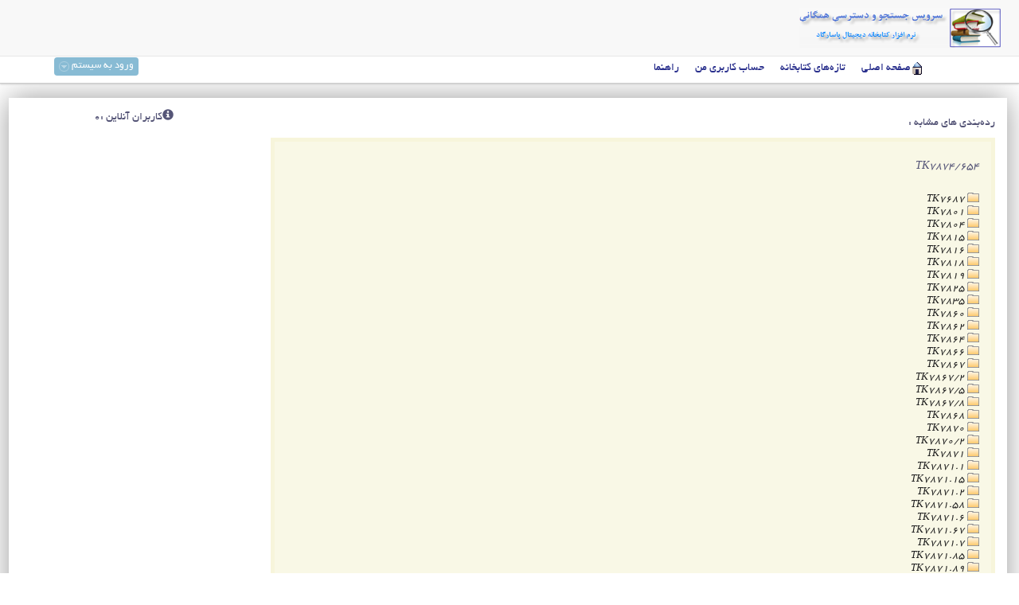

--- FILE ---
content_type: text/html
request_url: http://library.sadjad.ac.ir/opac/index.php?lvl=class_nbr_see&id=1252&cls_plan=1&main=
body_size: 61518
content:
﻿
<!doctype html>
<html lang="fa">
  <head>    
    <meta charset='utf-8'>

	<meta name="keywords" content="" />
	<meta name="description" content="دسترسی همگانی(OPAC) نام کتابخانه در اوپک." />

	<meta name="robots" content="all" />
	<!--IE compatibility-->
	<meta http-equiv='X-UA-Compatible' content='IE=8'/>

	<script src='includes/javascript/jquery.js' type='text/javascript'></script>
	<script type='text/javascript' src='includes/javascript/unslider.min.js'></script>
	<script type='text/javascript'>
			$(document).ready(function() {
				$('.signin').click(function(e) {          
					e.preventDefault();
					$('fieldset#signin_menu').toggle();
					$('.signin').toggleClass('menu-open');
				});
				$('fieldset#signin_menu').mouseup(function() {
					return false
				});
				$(document).mouseup(function(e) {
					if($(e.target).parent('a.signin').length==0) {
						$('.signin').removeClass('menu-open');
						$('fieldset#signin_menu').hide();
					}
				});			
			});
	</script>
	
	<title>دسترسی همگانی(OPAC) نام کتابخانه در اوپک</title>
	<link rel='stylesheet' type='text/css' href='./includes/javascript/bootstrap/css/bootstrap.min.css' />
	<link rel='stylesheet' type='text/css' href='./includes/javascript/bootstrap/css/bootstrap-rtl.min.css' />
	<script src='./includes/javascript/bootstrap/js/bootstrap.min.js'></script>
	<script type='text/javascript'>$(function () {
		$('[data-toggle="tooltip"]').tooltip()})
	</script>
	
	
	<link rel='stylesheet' type='text/css' href='./styles/app34/bask.css' />
	<link rel='stylesheet' type='text/css' href='./styles/app34/columns.css' />
	<link rel='stylesheet' type='text/css' href='./styles/app34/ext_search.css' />
	<link rel='stylesheet' type='text/css' href='./styles/app34/main.css' />
	<link rel='stylesheet' type='text/css' href='./styles/app34/perd_iss_lst.css' />
	<link rel='stylesheet' type='text/css' href='./styles/app34/photo_gallery.css' />
	<link rel='stylesheet' type='text/css' href='./styles/app34/print.css' />
	<link rel='stylesheet' type='text/css' href='./styles/app34/slider_style.css' />
	<link rel='stylesheet' type='text/css' href='./styles/app34/tags.css' />
	<link rel='stylesheet' type='text/css' href='./styles/app34/viewer.css' /><!-- css_authentication -->
	<link href='./images/favicon.ico' rel='shortcut icon' type='image/x-icon' />
	<script type="text/javascript" src="includes/javascript/drag_n_drop.js"></script>
	<script type="text/javascript" src="includes/javascript/handle_drop.js"></script>
	<script type="text/javascript" src="includes/javascript/popup.js"></script>
	<script type="text/javascript" src="includes/javascript/select.js"></script><script type='text/javascript' src='./includes/javascript/http_request.js'></script></head><body onload="window.defaultStatus='دسترسی همگانی';"  id="appopac">
		<script type='text/javascript'>
		function show_what(What, id) {
			var whichISBD = document.getElementById('div_isbd' + id);
			var whichPUBLIC = document.getElementById('div_public' + id);
			var whichtabISBD = document.getElementById('tab_isbd' + id);
			var whichtabPUBLIC = document.getElementById('tab_public' + id);
			
			var whichCOPY = document.getElementById('div_copy' + id);	
			var whichCOPY_LOC = document.getElementById('div_copy_loc' + id);	
			var whichtabCOPY = document.getElementById('tab_copy' + id);
			var whichtabCOPY_LOC = document.getElementById('tab_copy_loc' + id);
			if (What == 'ISBD') {
				whichISBD.style.display  = 'block';
				whichPUBLIC.style.display = 'none';
				whichtabPUBLIC.className = 'isbd_public_inactive';
				whichtabISBD.className = 'isbd_public_active';
			}else if(What == 'COPY_LOC') {
				whichCOPY_LOC.style.display = 'block';
				whichCOPY.style.display = 'none';		
				whichtabCOPY.className = 'isbd_public_inactive';		
				whichtabCOPY_LOC.className = 'isbd_public_active';
			}else if(What == 'COPY') {
				whichCOPY_LOC.style.display = 'none';
				whichCOPY.style.display = 'block';
				whichtabCOPY.className = 'isbd_public_active';
				whichtabCOPY_LOC.className = 'isbd_public_inactive';
			} else {
				whichISBD.style.display = 'none';
				whichPUBLIC.style.display = 'block';
				whichtabPUBLIC.className = 'isbd_public_active';
				whichtabISBD.className = 'isbd_public_inactive';
			}
			
		}
		</script><script type='text/javascript' src='./includes/javascript/tablist_ajax.js'></script>
	<script type='text/javascript' src='./includes/javascript/tablist.js'></script>
	<script type='text/javascript' src='./includes/javascript/http_request.js'></script>
		<div id='att' style='z-Index:1000'></div>
		
		
	<nav class='navbar navbar-default navbar-fixed-top'>
      <div class='container'>
        <div class='navbar-header'>         
          <a href='./'><img class='navbar-brand' alt='صفحه خانه' src='images/book_search.png'></a>
		  <!--login_frm-->
        </div>       
      </div>
    </nav>
	<div class='header-nav-x' id='header-nav-x'>
		<ul id='nav'><li><span id='home-icon'></span><a href="./index.php?lvl=index" class=''><span>صفحه اصلی</span></a></li>
<li><a href="index.php?lvl=last_records" class='actions_history'><span>تازه‌های کتابخانه</span></a></li>
<li><a href="./borrower.php" class='navig_last_records'><span>حساب کاربری من</span></a></li>
<li><a href="./index.php?lvl=info_pages&page_id=2" ><span>راهنما</span></a></li>
  <div id='connection'><a href='login' class='signin'><span>ورود به سیستم</span></a>
		<span id='login_form'><fieldset id='signin_menu'>
                        <form id='signin' action='borrower.php' method='post' name='myform'>
                            <label>نام کاربری</label><br />
                            <input type='text' name='login' class='login' size='14' value="کدکاربری" onFocus="this.value='';"><br />
                            <input type='password' name='password' class='password' size='8' value='' />&nbsp;&nbsp;
                            <input type='submit' name='ok' value='تایید' class='btn'><p><a href=./askmdp.php>کلمه عبورتان را فراموش کرده‌اید؟</a></p><p><a href=./subscribe.php>درخواست عضویت</a></p></form></fieldset></span></div></ul>
	</div>

	<div class='container' id='container'><div class='row like-table-row'>
	
	<div class='col-sm-9 col-xs-9 col-md-9 col-lg-9'>
	
	
<div id='aut_details'>

		<h3><span>رده‌بندی های مشابه :</span></h3>

		<div id='aut_details_container'>
<div id='aut_see'>
<h3>TK7874/654</h3>
<br /><div style='margin-left:48px'><a href=./index.php?lvl=class_nbr_see&id=2638&cls_plan=1&main= ><img src='./images/folder.gif' border='0'> TK7687 </a><br /><a href=./index.php?lvl=class_nbr_see&id=2410&cls_plan=1&main= ><img src='./images/folder.gif' border='0'> TK7801 </a><br /><a href=./index.php?lvl=class_nbr_see&id=1148&cls_plan=1&main= ><img src='./images/folder.gif' border='0'> TK7804 </a><br /><a href=./index.php?lvl=class_nbr_see&id=1149&cls_plan=1&main= ><img src='./images/folder.gif' border='0'> TK7815 </a><br /><a href=./index.php?lvl=class_nbr_see&id=1150&cls_plan=1&main= ><img src='./images/folder.gif' border='0'> TK7816 </a><br /><a href=./index.php?lvl=class_nbr_see&id=1151&cls_plan=1&main= ><img src='./images/folder.gif' border='0'> TK7818 </a><br /><a href=./index.php?lvl=class_nbr_see&id=1717&cls_plan=1&main= ><img src='./images/folder.gif' border='0'> TK7819 </a><br /><a href=./index.php?lvl=class_nbr_see&id=2411&cls_plan=1&main= ><img src='./images/folder.gif' border='0'> TK7825 </a><br /><a href=./index.php?lvl=class_nbr_see&id=2412&cls_plan=1&main= ><img src='./images/folder.gif' border='0'> TK7835 </a><br /><a href=./index.php?lvl=class_nbr_see&id=1153&cls_plan=1&main= ><img src='./images/folder.gif' border='0'> TK7860 </a><br /><a href=./index.php?lvl=class_nbr_see&id=1154&cls_plan=1&main= ><img src='./images/folder.gif' border='0'> TK7862 </a><br /><a href=./index.php?lvl=class_nbr_see&id=2413&cls_plan=1&main= ><img src='./images/folder.gif' border='0'> TK7864 </a><br /><a href=./index.php?lvl=class_nbr_see&id=1155&cls_plan=1&main= ><img src='./images/folder.gif' border='0'> TK7866 </a><br /><a href=./index.php?lvl=class_nbr_see&id=1156&cls_plan=1&main= ><img src='./images/folder.gif' border='0'> TK7867 </a><br /><a href=./index.php?lvl=class_nbr_see&id=3196&cls_plan=1&main= ><img src='./images/folder.gif' border='0'> TK7867/2 </a><br /><a href=./index.php?lvl=class_nbr_see&id=1158&cls_plan=1&main= ><img src='./images/folder.gif' border='0'> TK7867/5 </a><br /><a href=./index.php?lvl=class_nbr_see&id=2798&cls_plan=1&main= ><img src='./images/folder.gif' border='0'> TK7867/8 </a><br /><a href=./index.php?lvl=class_nbr_see&id=1159&cls_plan=1&main= ><img src='./images/folder.gif' border='0'> TK7868 </a><br /><a href=./index.php?lvl=class_nbr_see&id=1516&cls_plan=1&main= ><img src='./images/folder.gif' border='0'> TK7870 </a><br /><a href=./index.php?lvl=class_nbr_see&id=1160&cls_plan=1&main= ><img src='./images/folder.gif' border='0'> TK7870/2 </a><br /><a href=./index.php?lvl=class_nbr_see&id=1480&cls_plan=1&main= ><img src='./images/folder.gif' border='0'> TK7871 </a><br /><a href=./index.php?lvl=class_nbr_see&id=2415&cls_plan=1&main= ><img src='./images/folder.gif' border='0'> TK7871.1 </a><br /><a href=./index.php?lvl=class_nbr_see&id=2512&cls_plan=1&main= ><img src='./images/folder.gif' border='0'> TK7871.15 </a><br /><a href=./index.php?lvl=class_nbr_see&id=2414&cls_plan=1&main= ><img src='./images/folder.gif' border='0'> TK7871.2 </a><br /><a href=./index.php?lvl=class_nbr_see&id=2416&cls_plan=1&main= ><img src='./images/folder.gif' border='0'> TK7871.58 </a><br /><a href=./index.php?lvl=class_nbr_see&id=2417&cls_plan=1&main= ><img src='./images/folder.gif' border='0'> TK7871.6 </a><br /><a href=./index.php?lvl=class_nbr_see&id=2418&cls_plan=1&main= ><img src='./images/folder.gif' border='0'> TK7871.67 </a><br /><a href=./index.php?lvl=class_nbr_see&id=2499&cls_plan=1&main= ><img src='./images/folder.gif' border='0'> TK7871.7 </a><br /><a href=./index.php?lvl=class_nbr_see&id=2419&cls_plan=1&main= ><img src='./images/folder.gif' border='0'> TK7871.85 </a><br /><a href=./index.php?lvl=class_nbr_see&id=2508&cls_plan=1&main= ><img src='./images/folder.gif' border='0'> TK7871.89 </a><br /><a href=./index.php?lvl=class_nbr_see&id=2420&cls_plan=1&main= ><img src='./images/folder.gif' border='0'> TK7871.9 </a><br /><a href=./index.php?lvl=class_nbr_see&id=2421&cls_plan=1&main= ><img src='./images/folder.gif' border='0'> TK7871.92 </a><br /><a href=./index.php?lvl=class_nbr_see&id=2467&cls_plan=1&main= ><img src='./images/folder.gif' border='0'> TK7871.95 </a><br /><a href=./index.php?lvl=class_nbr_see&id=2522&cls_plan=1&main= ><img src='./images/folder.gif' border='0'> TK7871.96 </a><br /><a href=./index.php?lvl=class_nbr_see&id=2422&cls_plan=1&main= ><img src='./images/folder.gif' border='0'> TK7871.99 </a><br /><a href=./index.php?lvl=class_nbr_see&id=3029&cls_plan=1&main= ><img src='./images/folder.gif' border='0'> TK7871.99.M44 </a><br /><a href=./index.php?lvl=class_nbr_see&id=1761&cls_plan=1&main= ><img src='./images/folder.gif' border='0'> TK7871/15 </a><br /><a href=./index.php?lvl=class_nbr_see&id=2068&cls_plan=1&main= ><img src='./images/folder.gif' border='0'> TK7871/2 </a><br /><a href=./index.php?lvl=class_nbr_see&id=1634&cls_plan=1&main= ><img src='./images/folder.gif' border='0'> TK7871/3 </a><br /><a href=./index.php?lvl=class_nbr_see&id=1161&cls_plan=1&main= ><img src='./images/folder.gif' border='0'> TK7871/58 </a><br /><a href=./index.php?lvl=class_nbr_see&id=1096&cls_plan=1&main= ><img src='./images/folder.gif' border='0'> TK7871/6 </a><br /><a href=./index.php?lvl=class_nbr_see&id=2130&cls_plan=1&main= ><img src='./images/folder.gif' border='0'> TK7871/67 </a><br /><a href=./index.php?lvl=class_nbr_see&id=1162&cls_plan=1&main= ><img src='./images/folder.gif' border='0'> TK7871/85 </a><br /><a href=./index.php?lvl=class_nbr_see&id=1163&cls_plan=1&main= ><img src='./images/folder.gif' border='0'> TK7871/86 </a><br /><a href=./index.php?lvl=class_nbr_see&id=1535&cls_plan=1&main= ><img src='./images/folder.gif' border='0'> TK7871/9 </a><br /><a href=./index.php?lvl=class_nbr_see&id=1164&cls_plan=1&main= ><img src='./images/folder.gif' border='0'> TK7871/96 </a><br /><a href=./index.php?lvl=class_nbr_see&id=1165&cls_plan=1&main= ><img src='./images/folder.gif' border='0'> TK7871/99 </a><br /><a href=./index.php?lvl=class_nbr_see&id=1166&cls_plan=1&main= ><img src='./images/folder.gif' border='0'> TK7872 </a><br /><a href=./index.php?lvl=class_nbr_see&id=1167&cls_plan=1&main= ><img src='./images/folder.gif' border='0'> TK7874 </a><br /><a href=./index.php?lvl=class_nbr_see&id=2423&cls_plan=1&main= ><img src='./images/folder.gif' border='0'> TK7874.5 </a><br /><a href=./index.php?lvl=class_nbr_see&id=2319&cls_plan=1&main= ><img src='./images/folder.gif' border='0'> TK7874.58 </a><br /><a href=./index.php?lvl=class_nbr_see&id=2470&cls_plan=1&main= ><img src='./images/folder.gif' border='0'> TK7874.6 </a><br /><a href=./index.php?lvl=class_nbr_see&id=2424&cls_plan=1&main= ><img src='./images/folder.gif' border='0'> TK7874.65 </a><br /><a href=./index.php?lvl=class_nbr_see&id=2425&cls_plan=1&main= ><img src='./images/folder.gif' border='0'> TK7874.654 </a><br /><a href=./index.php?lvl=class_nbr_see&id=2426&cls_plan=1&main= ><img src='./images/folder.gif' border='0'> TK7874.75 </a><br /><a href=./index.php?lvl=class_nbr_see&id=2461&cls_plan=1&main= ><img src='./images/folder.gif' border='0'> TK7874.78 </a><br /><a href=./index.php?lvl=class_nbr_see&id=1449&cls_plan=1&main= ><img src='./images/folder.gif' border='0'> TK7874/65 </a><br /><a href=./index.php?lvl=class_nbr_see&id=1168&cls_plan=1&main= ><img src='./images/folder.gif' border='0'> TK7874/75 </a><br /><a href=./index.php?lvl=class_nbr_see&id=2495&cls_plan=1&main= ><img src='./images/folder.gif' border='0'> TK7875 </a><br /><a href=./index.php?lvl=class_nbr_see&id=1157&cls_plan=1&main= ><img src='./images/folder.gif' border='0'> TK7876 </a><br /><a href=./index.php?lvl=class_nbr_see&id=1169&cls_plan=1&main= ><img src='./images/folder.gif' border='0'> TK7878 </a><br /><a href=./index.php?lvl=class_nbr_see&id=1170&cls_plan=1&main= ><img src='./images/folder.gif' border='0'> TK7878/4 </a><br /><a href=./index.php?lvl=class_nbr_see&id=1171&cls_plan=1&main= ><img src='./images/folder.gif' border='0'> TK7881 </a><br /><a href=./index.php?lvl=class_nbr_see&id=2427&cls_plan=1&main= ><img src='./images/folder.gif' border='0'> TK7881.15 </a><br /><a href=./index.php?lvl=class_nbr_see&id=2428&cls_plan=1&main= ><img src='./images/folder.gif' border='0'> TK7881.2 </a><br /><a href=./index.php?lvl=class_nbr_see&id=2429&cls_plan=1&main= ><img src='./images/folder.gif' border='0'> TK7881.4 </a><br /><a href=./index.php?lvl=class_nbr_see&id=1138&cls_plan=1&main= ><img src='./images/folder.gif' border='0'> TK7881/15 </a><br /><a href=./index.php?lvl=class_nbr_see&id=1172&cls_plan=1&main= ><img src='./images/folder.gif' border='0'> TK7881/2 </a><br /><a href=./index.php?lvl=class_nbr_see&id=1377&cls_plan=1&main= ><img src='./images/folder.gif' border='0'> TK7881/3 </a><br /><a href=./index.php?lvl=class_nbr_see&id=2237&cls_plan=1&main= ><img src='./images/folder.gif' border='0'> TK7881/5 </a><br /><a href=./index.php?lvl=class_nbr_see&id=1173&cls_plan=1&main= ><img src='./images/folder.gif' border='0'> TK7881/85 </a><br /><a href=./index.php?lvl=class_nbr_see&id=1174&cls_plan=1&main= ><img src='./images/folder.gif' border='0'> TK7882 </a><br /><a href=./index.php?lvl=class_nbr_see&id=1175&cls_plan=1&main= ><img src='./images/folder.gif' border='0'> TK7885 </a><br /><a href=./index.php?lvl=class_nbr_see&id=2330&cls_plan=1&main= ><img src='./images/folder.gif' border='0'> TK7885.7 </a><br /><a href=./index.php?lvl=class_nbr_see&id=1176&cls_plan=1&main= ><img src='./images/folder.gif' border='0'> TK7885/7 </a><br /><a href=./index.php?lvl=class_nbr_see&id=1177&cls_plan=1&main= ><img src='./images/folder.gif' border='0'> TK7887 </a><br /><a href=./index.php?lvl=class_nbr_see&id=2430&cls_plan=1&main= ><img src='./images/folder.gif' border='0'> TK7887.5 </a><br /><a href=./index.php?lvl=class_nbr_see&id=2431&cls_plan=1&main= ><img src='./images/folder.gif' border='0'> TK7887.6 </a><br /><a href=./index.php?lvl=class_nbr_see&id=1178&cls_plan=1&main= ><img src='./images/folder.gif' border='0'> TK7887/5 </a><br /><a href=./index.php?lvl=class_nbr_see&id=2030&cls_plan=1&main= ><img src='./images/folder.gif' border='0'> TK7887/6 </a><br /><a href=./index.php?lvl=class_nbr_see&id=1180&cls_plan=1&main= ><img src='./images/folder.gif' border='0'> TK7887/8 </a><br /><a href=./index.php?lvl=class_nbr_see&id=2432&cls_plan=1&main= ><img src='./images/folder.gif' border='0'> TK7888.3 </a><br /><a href=./index.php?lvl=class_nbr_see&id=2433&cls_plan=1&main= ><img src='./images/folder.gif' border='0'> TK7888.4 </a><br /><a href=./index.php?lvl=class_nbr_see&id=1179&cls_plan=1&main= ><img src='./images/folder.gif' border='0'> TK7888/3 </a><br /><a href=./index.php?lvl=class_nbr_see&id=1181&cls_plan=1&main= ><img src='./images/folder.gif' border='0'> TK7888/4 </a><br /><a href=./index.php?lvl=class_nbr_see&id=2620&cls_plan=1&main= ><img src='./images/folder.gif' border='0'> TK7889 </a><br /><a href=./index.php?lvl=class_nbr_see&id=3089&cls_plan=1&main= ><img src='./images/folder.gif' border='0'> TK7889.I26 </a><br /><a href=./index.php?lvl=class_nbr_see&id=1137&cls_plan=1&main= ><img src='./images/folder.gif' border='0'> TK7895 </a><br /></div>	</div><!-- closing #aut_see -->

		<div id="aut_details_list_">
<h3><span>رکوردهای موجود با شماره رده : TK7874/654</span></h3><a href='javascript:expandAll_ajax(2)'><img class='img_plusplus' src='./images/expand_all.gif' border='0' id='expandall'></a>&nbsp;<a href='javascript:collaps_all()'><img class='img_moinsmoins' src='./images/collapse_all.gif' border='0' id='collaps_all'></a>&nbsp;<a class='label label-info' href='index.php?lvl=sort&page_in_progress=lvl%3Dclass_nbr_see%26id%3D1252%26cls_plan%3D1%26main%3D' alt="مرتب سازی" title="مرتب سازی"><span class='glyphicon glyphicon-sort'></span>&nbsp;مرتب سازی</a>&nbsp;&nbsp;&nbsp;&nbsp;<a class='label label-info' href=#  onClick="w=window.open('./do_reserve.php?lvl=make_sugg&Dorsrv=popup','dDorsrv','scrollbars=yes,width=600,height=600,menubar=0,resizable=yes'); w.focus(); return false;" ><span class='glyphicon glyphicon-save-file'></span>&nbsp;درج پیشنهاد خرید</a>&nbsp;&nbsp;<a class='label label-info' href='./index.php?srch_type=extd_srch&disp_mode=displ_s_srch'><span class='glyphicon glyphicon-filter'></span>&nbsp;پالایش جستجو</a><blockquote class='no_brd'>
<div id="el15446Parent" class="parent-record">
                            <img class='img_plus' src="../opac/images/plus.gif" name="imEx" id="el15446Img" title="جزئیات" border="0" onClick="expandBase('el15446', true); return false;" hspace="3"/>
				<a href='#' onClick='show_frame("record_view.php?id=15446")'><img src='./images/search.gif' align='top' name='imEx'  border='0' /></a><img src="../opac/images/doc_type/icon_a.png" alt=''تک نگاشت': متون چاپی' title=''تک نگاشت': متون چاپی'/>		
				<span class="record-header" draggable="yes" dragtype="record" id="drag_REC_15446"><span  record='15446'  class='header_title'>تشریح کامل مسائل طراحی مدارهای مجتمع CMOS آنالوگ (بهزاد رضوی) (1392)</span> / <a href='./index.php?lvl=author_see&id=19472' >پناه‌دار ، محمدرضا (1363 -)</a></span>
                                <br />
				</div>				
				<div id="el15446Child" class="well well-sm arrow" style="display:none;" >					
                                <table width='100%'><tr><td valign='top'><ul id='tabs_isbd_public'>
			<a href='index.php?lvl=record_display&id=15446' class='glyphicon glyphicon-zoom-in' data-toggle='tooltip' title='نمایش با جزئیات بیشتر'></a>
					
				</ul>
				<div class='row'></div>
		    	<div id='div_public15446' style='display:block;'><table><tr><td align='right' class='bg-grey'><span class='Fld_label'>نوع مدرک:</span></td><td>متون چاپی</td></tr><tr><td align='right' class='bg-grey'><span class='Fld_label'>سرشناسه</span></td><td><a href='./index.php?lvl=author_see&id=19472' >پناه‌دار ، محمدرضا (1363 -)</a></td></tr><tr><td align='right' class='bg-grey'><span class='Fld_label'>رده‌بندی کنگره :</span></td><td><a href='./index.php?lvl=class_nbr_see&id=1252&cls_plan=1' >TK7874/654</a>  ‭/ر6ط423 1394</td></tr><tr><td align='right' class='bg-grey'><span class='Fld_label'>عنوان :</span></td><td><span class='public_title'>تشریح کامل مسائل طراحی مدارهای مجتمع CMOS آنالوگ (بهزاد رضوی)</span></td></tr><tr><td align='right' class='bg-grey'><span class='Fld_label'>تکرار نام مولف :</span></td><td>نویسنده محمدرضا پناه‌دار</td></tr><tr><td align='right' class='bg-grey'><span class='Fld_label'>ناشر:</span></td><td><a href='./index.php?lvl=publisher_see&id=2580' >تهران : نیاز دانش</a></td></tr><tr><td align='right' class='bg-grey'><span class='Fld_label'>سال نشر :</span></td><td>1392</td></tr><tr><td align='right' class='bg-grey'><span class='Fld_label'>صفحه شمار:</span></td><td>336 ص</td></tr><tr><td align='right' class='bg-grey'><span class='Fld_label'>ویژگی :</span></td><td>مصور، جدول، نمودار</td></tr><tr><td align='right' class='bg-grey'><span class='Fld_label'>شابک/شاپا</span></td><td>978-6-00-648140-1</td></tr><tr><td align='right' class='bg-grey'><span class='Fld_label'>قیمت :</span></td><td>135000 ریال</td></tr><tr><td align='right' class='bg-grey'><span class='Fld_label'>یادداشت</span></td><td>چاپ سوم: 1394</td></tr><tr><td align='right' class='bg-grey'><span class='Fld_label'>موضوع‌ها :</span></td><td><b>اصفا</b><br /><a href='./index.php?lvl=SubjHead_see&id=1650' >مدارهای مجتمع خطی</a> ؛ <a href='./index.php?lvl=SubjHead_see&id=9641' >مدارهای مجتمع خطی -- مسائل، تمرین‌ها و غیره -- طرح و ساختمان</a> ؛ <a href='./index.php?lvl=SubjHead_see&id=9642' >نیمه هادی‌های اکسید فلزی مکمل -- مسائل، تمرین‌ها و غیره -- طرح و ساختمان</a> ؛ <a href='./index.php?lvl=SubjHead_see&id=9643' >نیمه هادی‌های اکسید فلزی مکمل</a><br /></td></tr><tr><td align='right' class='bg-grey'><span class='Fld_label'>لینک ثابت رکورد:</span></td><td><a href='../opac/index.php?lvl=record_display&id=15446'>../opac/index.php?lvl=record_display&id=15446</a></td></tr><span class='Z3988' title='ctx_ver=Z39.88-2004&amp;rft_val_fmt=info%3Aofi%2Ffmt%3Akev%3Amtx%3Abook&amp;rft.genre=book&amp;rft.btitle=%C3%98%C2%AA%C3%98%C2%B4%C3%98%C2%B1%C3%9B%C2%8C%C3%98%C2%AD%20%C3%9A%C2%A9%C3%98%C2%A7%C3%99%C2%85%C3%99%C2%84%20%C3%99%C2%85%C3%98%C2%B3%C3%98%C2%A7%C3%98%C2%A6%C3%99%C2%84%20%C3%98%C2%B7%C3%98%C2%B1%C3%98%C2%A7%C3%98%C2%AD%C3%9B%C2%8C%20%C3%99%C2%85%C3%98%C2%AF%C3%98%C2%A7%C3%98%C2%B1%C3%99%C2%87%C3%98%C2%A7%C3%9B%C2%8C%20%C3%99%C2%85%C3%98%C2%AC%C3%98%C2%AA%C3%99%C2%85%C3%98%C2%B9%20CMOS%20%C3%98%C2%A2%C3%99%C2%86%C3%98%C2%A7%C3%99%C2%84%C3%99%C2%88%C3%9A%C2%AF%20%28%C3%98%C2%A8%C3%99%C2%87%C3%98%C2%B2%C3%98%C2%A7%C3%98%C2%AF%20%C3%98%C2%B1%C3%98%C2%B6%C3%99%C2%88%C3%9B%C2%8C%29&amp;rft.title=%C3%98%C2%AA%C3%98%C2%B4%C3%98%C2%B1%C3%9B%C2%8C%C3%98%C2%AD%20%C3%9A%C2%A9%C3%98%C2%A7%C3%99%C2%85%C3%99%C2%84%20%C3%99%C2%85%C3%98%C2%B3%C3%98%C2%A7%C3%98%C2%A6%C3%99%C2%84%20%C3%98%C2%B7%C3%98%C2%B1%C3%98%C2%A7%C3%98%C2%AD%C3%9B%C2%8C%20%C3%99%C2%85%C3%98%C2%AF%C3%98%C2%A7%C3%98%C2%B1%C3%99%C2%87%C3%98%C2%A7%C3%9B%C2%8C%20%C3%99%C2%85%C3%98%C2%AC%C3%98%C2%AA%C3%99%C2%85%C3%98%C2%B9%20CMOS%20%C3%98%C2%A2%C3%99%C2%86%C3%98%C2%A7%C3%99%C2%84%C3%99%C2%88%C3%9A%C2%AF%20%28%C3%98%C2%A8%C3%99%C2%87%C3%98%C2%B2%C3%98%C2%A7%C3%98%C2%AF%20%C3%98%C2%B1%C3%98%C2%B6%C3%99%C2%88%C3%9B%C2%8C%29&amp;rft.isbn=978-6-00-648140-1&amp;rft.tpages=336%20%C3%98%C2%B5&amp;rft.date=1392&rft_id=..%2Fopac%2Findex.php%3Flvl%3Drecord_display%26id%3D15446&amp;rft.pub=%C3%99%C2%86%C3%9B%C2%8C%C3%98%C2%A7%C3%98%C2%B2%20%C3%98%C2%AF%C3%98%C2%A7%C3%99%C2%86%C3%98%C2%B4&amp;rft.place=%C3%98%C2%AA%C3%99%C2%87%C3%98%C2%B1%C3%98%C2%A7%C3%99%C2%86&amp;rft.aulast=%C3%99%C2%BE%C3%99%C2%86%C3%98%C2%A7%C3%99%C2%87%C3%A2%C2%80%C2%8C%C3%98%C2%AF%C3%98%C2%A7%C3%98%C2%B1&amp;rft.aufirst=%C3%99%C2%85%C3%98%C2%AD%C3%99%C2%85%C3%98%C2%AF%C3%98%C2%B1%C3%98%C2%B6%C3%98%C2%A7'></span><tr><td align='right' class='bg-grey'><span class='Fld_label'>زبان مدرک :</span></td><td>فارسی</td></tr></table>
</div>
				<div id='div_isbd15446' style='display:none;'></div></td><td valign='middle' align='left'><img class='thumbnail thumbnail_img' src='../opac/images/no_img.png' align='right' hspace='4' vspace='2' isbn='978-6-00-648140-1' url_image='../opac/disp_rocord_img.php?url_image=http%3A%2F%2Flocalhost%2Fdoc_pic%2F%21%21isbn%21%21.jpg&recordCode=!!recordCode!!&thumbnail_url=' thumbnail_url="" /></td></tr></table>
					<br/><a class='btn btn-primary' href='#' onClick="if(confirm('آیا مایل به رزرو این مدرک هستید؟')){w=window.open('./do_reserve.php?lvl=rsrv&id_record=15446&id_Perd_Iss=0&Dorsrv=popup','dDorsrv','scrollbars=yes,width=500,height=600,menubar=0,resizable=yes'); w.focus(); return false;}else return false;" id="bt_reserve"><span class='glyphicon glyphicon-flag'></span>&nbsp;درخواست رزرو</a><br/><br /><div class='panel panel-primary'>
			<div class='panel-heading'>
				<h4 class='panel-title'>
					<a class='small' data-toggle='collapse' href='#hld_nb_15446'>&nbsp;فهرست موجودی مدرک</a>
				</h4>
			</div>            
			<div id='hld_nb_15446' class=' collapse in'>
				<table class='table table-striped table-hover'><thead><th class='copy_header_hld_nbr'>شماره ثبت</th><th class='copy_header_copy_call_num'>شماره بازیابی</th><th class='copy_header_doc_typ_name'>نام عام مواد</th><th class='copy_header_loc_name'>محل نگهداری</th><th class='copy_header_section_label'>بخش</th><th class='copy_header_status_label'>وضعیت ثبت</th><th>وضعیت امانت</th></thead><tr><td class='hld_nbr'>20078</td><td class='copy_call_num'>TK7874/654 ‭/ر6ط423 1394 </td><td class='doc_typ_name'>کتاب فارسی</td><td class='loc_name'><a href="../opac/index.php?lvl=info_pages&page_id=9&location=1" alt="اطلاعات بیشتر..." title="اطلاعات بیشتر...">کتابخانه سجاد</a></td><td class='section_label'>برق</td><td class='status_label'>اسناد معمولی</td><td class='copy_situation'><strong>موجود</strong> </td></tr><tr><td class='hld_nbr'>20934</td><td class='copy_call_num'>TK7874/654 ‭/ر6ط423 1394 ن.2</td><td class='doc_typ_name'>کتاب فارسی</td><td class='loc_name'><a href="../opac/index.php?lvl=info_pages&page_id=9&location=1" alt="اطلاعات بیشتر..." title="اطلاعات بیشتر...">کتابخانه سجاد</a></td><td class='section_label'>برق</td><td class='status_label'>اسناد معمولی</td><td class='copy_situation'><strong>موجود</strong> </td></tr><tr><td class='hld_nbr'>21185</td><td class='copy_call_num'>TK7874/654 ‭/ر6ط423 1394 ن.3</td><td class='doc_typ_name'>کتاب فارسی</td><td class='loc_name'><a href="../opac/index.php?lvl=info_pages&page_id=9&location=1" alt="اطلاعات بیشتر..." title="اطلاعات بیشتر...">کتابخانه سجاد</a></td><td class='section_label'>برق</td><td class='status_label'>اسناد معمولی</td><td class='copy_situation'><strong>موجود</strong> </td></tr>	
	</table>
			</div>
		</div><div class='panel panel-primary'>
			<div class='panel-heading'>
				<h4 class='panel-title'>
					<a class='small' data-toggle='collapse' href='#opn_15446'>&nbsp;نظرهای کاربران درباره این مدرک</a>
				</h4>
			</div>            
			<div id='opn_15446' class='panel-body collapse in'>
				<h4><a href='#' onclick="show_add_opinion(15446); return false;">تعداد نظرات کاربران :0 . برای افزودن نظر خود کلیک نمایید.</a></h4>
					
	
	<script type='text/javascript' src='./includes/javascript/bbcode.js'></script>		
	<script type='text/javascript'>
	<!--	
		function show_add_opinion(record_id) {
			var div_add_opinion=document.getElementById('add_opinion_'+record_id);
			if(div_add_opinion.style.display  == 'block'){
				div_add_opinion.style.display  = 'none';
			}else{
				div_add_opinion.style.display  = 'block';
			}				
		}
		
		function send_opinion(record_id) {		
			var note=3;
		 	var btns_note = document.getElementsByName('opinion_note_'+record_id);
			
		 	if(btns_note.length == 1) {
			
		 		btns_note = document.getElementById('opinion_note_'+record_id);
		 		if(btns_note){
				 	var selIndex = btns_note.selectedIndex;				
					note = btns_note.options[selIndex].value;	
				}		 		
		 	} else {
				for (var i=0; i < btns_note.length; i++) {
	                if (btns_note[i].checked) {
	                    note=i + 1;
	                }
	            }
	        }    					
			var subject=document.getElementById('edit_subject_'+record_id).value;	
			var CMNT=document.getElementById('edit_comment_'+record_id).value;	
			if(	subject  || CMNT){		
				var url= './ajax.php?module=ajax&categ=opinion&sub=add&id_borrower=';
				url+='&note='+note;
				url+='&record_id='+record_id;
				
				// class initialization:
				var req = new http_request();
				// query execution
				req.request(url, true, 'subject='+encodeURIComponent(subject)+'&CMNT='+encodeURIComponent(CMNT));
				
				document.getElementById('add_opinion_'+record_id).innerHTML = '<label class="alert alert-info">نظر شما راجع به این رکورد ثبت شد و بعد از تایید کتابدار قابل رویت خواهد بود.</label>';
			}	
			return 1;
		}			
	-->
	</script>

	<div id='add_opinion_15446' style='display: none;'>
				
		<div class='row'><label>رای شما :</label>
			<select class='form-control col-md-12' id='opinion_note_15446' name='opinion_note_15446'>
				<option value='0'>بدون امتیاز</option>
				<option value='1'>بد</option>
				<option value='2'>ضعیف</option>
				<option value='3' selected='selected'>خوب</option>
				<option value='4'>بسیار خوب</option>
				<option value='5'>جذاب</option>
			</select>
		</div>
	
		<div class='row'><label>موضوع</label><br />
			<input class='form-control col-md-12' type='text' name='subject' id='edit_subject_15446' size='50'/>
		</div>
		<div class='row'>
			<span class='right'><label>شرح نظر شما</label></span>			
			<span class='left'>
				<input value=' B ' name='B' onclick="insert_text('edit_comment_15446','[b]','[/b]')" type='button' class='btn'> 
				<input value=' I ' name='I' onclick="insert_text('edit_comment_15446','[i]','[/i]')" type='button' class='btn'>
				<input value=' U ' name='U' onclick="insert_text('edit_comment_15446','[u]','[/u]')" type='button' class='btn'>
				<input value='http://' name='Url' onclick="insert_text('edit_comment_15446','[url]','[/url]')" type='button' class='btn'>
				<input value='Img' name='Img' onclick="insert_text('edit_comment_15446','[img]','[/img]')" type='button' class='btn'>
				<input value='Code' name='Code' onclick="insert_text('edit_comment_15446','[code]','[/code]')" type='button' class='btn'>
				<input value='Quote' name='Quote' onclick="insert_text('edit_comment_15446','[quote]','[/quote]')" type='button' class='btn'>
			</span>
		</div>		
		<div class='row'>
			<textarea class='form-control col-md-12' name='CMNT' id='edit_comment_15446' cols='60' rows='2'></textarea>
		</div>
      	<div class='row'>
	        <input type='button' class='btn' onclick=" send_opinion(15446);  return false; " value='ارسال'>
		</div>
	</div>

			</div>
		</div></div><div id="el18221Parent" class="parent-record">
                            <img class='img_plus' src="../opac/images/plus.gif" name="imEx" id="el18221Img" title="جزئیات" border="0" onClick="expandBase('el18221', true); return false;" hspace="3"/>
				<a href='#' onClick='show_frame("record_view.php?id=18221")'><img src='./images/search.gif' align='top' name='imEx'  border='0' /></a><img src="../opac/images/doc_type/icon_a.png" alt=''تک نگاشت': متون چاپی' title=''تک نگاشت': متون چاپی'/>		
				<span class="record-header" draggable="yes" dragtype="record" id="drag_REC_18221"><span  record='18221'  class='header_title'>طراحی مدارهای CMOS آنالوگ (1396)</span> / <a href='./index.php?lvl=author_see&id=17822' >رضوی ، بهزاد (1340 -)</a></span>
                                <br />
				</div>				
				<div id="el18221Child" class="well well-sm arrow" style="display:none;" >					
                                <table width='100%'><tr><td valign='top'><ul id='tabs_isbd_public'>
			<a href='index.php?lvl=record_display&id=18221' class='glyphicon glyphicon-zoom-in' data-toggle='tooltip' title='نمایش با جزئیات بیشتر'></a>
					
				</ul>
				<div class='row'></div>
		    	<div id='div_public18221' style='display:block;'><table><tr><td align='right' class='bg-grey'><span class='Fld_label'>نوع مدرک:</span></td><td>متون چاپی</td></tr><tr><td align='right' class='bg-grey'><span class='Fld_label'>سرشناسه</span></td><td><a href='./index.php?lvl=author_see&id=17822' >رضوی ، بهزاد (1340 -)</a></td></tr><tr><td align='right' class='bg-grey'><span class='Fld_label'>رده‌بندی کنگره :</span></td><td><a href='./index.php?lvl=class_nbr_see&id=1252&cls_plan=1' >TK7874/654</a>  ‭/ر6ط4  1396</td></tr><tr><td align='right' class='bg-grey'><span class='Fld_label'>عنوان :</span></td><td><span class='public_title'>طراحی مدارهای CMOS آنالوگ</span></td></tr><tr><td align='right' class='bg-grey'><span class='Fld_label'>تکرار نام مولف :</span></td><td>بهزاد رضوی ؛ [ترجمه] محمود دیانی ، محمدحسین زارع</td></tr><tr><td align='right' class='bg-grey'><span class='Fld_label'>ناشر:</span></td><td><a href='./index.php?lvl=publisher_see&id=4006' >تهران : نشر  نص</a></td></tr><tr><td align='right' class='bg-grey'><span class='Fld_label'>سال نشر :</span></td><td>1396</td></tr><tr><td align='right' class='bg-grey'><span class='Fld_label'>صفحه شمار:</span></td><td>847 ص</td></tr><tr><td align='right' class='bg-grey'><span class='Fld_label'>شابک/شاپا</span></td><td>978-964-410-375-9</td></tr><tr><td align='right' class='bg-grey'><span class='Fld_label'>قیمت :</span></td><td>390000 ریال</td></tr><tr><td align='right' class='bg-grey'><span class='Fld_label'>شناسه افزوده :</span></td><td><a href='./index.php?lvl=author_see&id=18401' >دیانی ، محمود (1339 -)</a>، مترجم </br> <a href='./index.php?lvl=author_see&id=20808' >زارع مهرجردی ، محمدحسین</a>، مترجم</td></tr><tr><td align='right' class='bg-grey'><span class='Fld_label'>موضوع‌ها :</span></td><td><b>اصفا</b><br /><a href='./index.php?lvl=SubjHead_see&id=1650' >مدارهای مجتمع خطی</a> ؛ <a href='./index.php?lvl=SubjHead_see&id=6732' >Linear integrated circuits</a> ؛ <a href='./index.php?lvl=SubjHead_see&id=6747' >Metal oxide semiconductors, Complementary</a> ؛ <a href='./index.php?lvl=SubjHead_see&id=9643' >نیمه هادی‌های اکسید فلزی مکمل</a> ؛ <a href='./index.php?lvl=SubjHead_see&id=9933' >مدارهای مجتمع سی. ماس آنالوگ -- Design and construction -- طرح و ساختمان</a> ؛ <a href='./index.php?lvl=SubjHead_see&id=9934' >Analog CMOS integrated circuits</a><br /></td></tr><tr><td align='right' class='bg-grey'><span class='Fld_label'>لینک ثابت رکورد:</span></td><td><a href='../opac/index.php?lvl=record_display&id=18221'>../opac/index.php?lvl=record_display&id=18221</a></td></tr><span class='Z3988' title='ctx_ver=Z39.88-2004&amp;rft_val_fmt=info%3Aofi%2Ffmt%3Akev%3Amtx%3Abook&amp;rft.genre=book&amp;rft.btitle=%C3%98%C2%B7%C3%98%C2%B1%C3%98%C2%A7%C3%98%C2%AD%C3%9B%C2%8C%20%C3%99%C2%85%C3%98%C2%AF%C3%98%C2%A7%C3%98%C2%B1%C3%99%C2%87%C3%98%C2%A7%C3%9B%C2%8C%20CMOS%20%C3%98%C2%A2%C3%99%C2%86%C3%98%C2%A7%C3%99%C2%84%C3%99%C2%88%C3%9A%C2%AF&amp;rft.title=%C3%98%C2%B7%C3%98%C2%B1%C3%98%C2%A7%C3%98%C2%AD%C3%9B%C2%8C%20%C3%99%C2%85%C3%98%C2%AF%C3%98%C2%A7%C3%98%C2%B1%C3%99%C2%87%C3%98%C2%A7%C3%9B%C2%8C%20CMOS%20%C3%98%C2%A2%C3%99%C2%86%C3%98%C2%A7%C3%99%C2%84%C3%99%C2%88%C3%9A%C2%AF&amp;rft.isbn=978-964-410-375-9&amp;rft.tpages=847%20%C3%98%C2%B5&amp;rft.date=1396&rft_id=..%2Fopac%2Findex.php%3Flvl%3Drecord_display%26id%3D18221&amp;rft.pub=%C3%99%C2%86%C3%98%C2%B4%C3%98%C2%B1%20%20%C3%99%C2%86%C3%98%C2%B5&amp;rft.place=%C3%98%C2%AA%C3%99%C2%87%C3%98%C2%B1%C3%98%C2%A7%C3%99%C2%86&amp;rft.aulast=%C3%98%C2%B1%C3%98%C2%B6%C3%99%C2%88%C3%9B%C2%8C&amp;rft.aufirst=%C3%98%C2%A8%C3%99%C2%87%C3%98%C2%B2%C3%98%C2%A7%C3%98%C2%AF&amp;rft.aulast=%C3%98%C2%AF%C3%9B%C2%8C%C3%98%C2%A7%C3%99%C2%86%C3%9B%C2%8C&amp;rft.aufirst=%C3%99%C2%85%C3%98%C2%AD%C3%99%C2%85%C3%99%C2%88%C3%98%C2%AF&amp;rft.aulast=%C3%98%C2%B2%C3%98%C2%A7%C3%98%C2%B1%C3%98%C2%B9%20%C3%99%C2%85%C3%99%C2%87%C3%98%C2%B1%C3%98%C2%AC%C3%98%C2%B1%C3%98%C2%AF%C3%9B%C2%8C&amp;rft.aufirst=%C3%99%C2%85%C3%98%C2%AD%C3%99%C2%85%C3%98%C2%AF%C3%98%C2%AD%C3%98%C2%B3%C3%9B%C2%8C%C3%99%C2%86'></span><tr><td align='right' class='bg-grey'><span class='Fld_label'>زبان مدرک :</span></td><td>فارسی</td></tr></table>
</div>
				<div id='div_isbd18221' style='display:none;'></div></td><td valign='middle' align='left'><img class='thumbnail thumbnail_img' src='../opac/images/no_img.png' align='right' hspace='4' vspace='2' isbn='978-964-410-375-9' url_image='../opac/disp_rocord_img.php?url_image=http%3A%2F%2Flocalhost%2Fdoc_pic%2F%21%21isbn%21%21.jpg&recordCode=!!recordCode!!&thumbnail_url=' thumbnail_url="" /></td></tr></table>
					<br/><a class='btn btn-primary' href='#' onClick="if(confirm('آیا مایل به رزرو این مدرک هستید؟')){w=window.open('./do_reserve.php?lvl=rsrv&id_record=18221&id_Perd_Iss=0&Dorsrv=popup','dDorsrv','scrollbars=yes,width=500,height=600,menubar=0,resizable=yes'); w.focus(); return false;}else return false;" id="bt_reserve"><span class='glyphicon glyphicon-flag'></span>&nbsp;درخواست رزرو</a><br/><br /><div class='panel panel-primary'>
			<div class='panel-heading'>
				<h4 class='panel-title'>
					<a class='small' data-toggle='collapse' href='#hld_nb_18221'>&nbsp;فهرست موجودی مدرک</a>
				</h4>
			</div>            
			<div id='hld_nb_18221' class=' collapse in'>
				<table class='table table-striped table-hover'><thead><th class='copy_header_hld_nbr'>شماره ثبت</th><th class='copy_header_copy_call_num'>شماره بازیابی</th><th class='copy_header_doc_typ_name'>نام عام مواد</th><th class='copy_header_loc_name'>محل نگهداری</th><th class='copy_header_section_label'>بخش</th><th class='copy_header_status_label'>وضعیت ثبت</th><th>وضعیت امانت</th></thead><tr><td class='hld_nbr'>20432</td><td class='copy_call_num'>TK7874/654 ‭/ر6ط4  1396 </td><td class='doc_typ_name'>کتاب فارسی</td><td class='loc_name'><a href="../opac/index.php?lvl=info_pages&page_id=9&location=1" alt="اطلاعات بیشتر..." title="اطلاعات بیشتر...">کتابخانه سجاد</a></td><td class='section_label'>برق - الکترونیک</td><td class='status_label'>اسناد معمولی</td><td class='copy_situation'><strong>موجود</strong> </td></tr>	
	</table>
			</div>
		</div><div class='panel panel-primary'>
			<div class='panel-heading'>
				<h4 class='panel-title'>
					<a class='small' data-toggle='collapse' href='#opn_18221'>&nbsp;نظرهای کاربران درباره این مدرک</a>
				</h4>
			</div>            
			<div id='opn_18221' class='panel-body collapse in'>
				<h4><a href='#' onclick="show_add_opinion(18221); return false;">تعداد نظرات کاربران :0 . برای افزودن نظر خود کلیک نمایید.</a></h4>
					
	
	<script type='text/javascript' src='./includes/javascript/bbcode.js'></script>		
	<script type='text/javascript'>
	<!--	
		function show_add_opinion(record_id) {
			var div_add_opinion=document.getElementById('add_opinion_'+record_id);
			if(div_add_opinion.style.display  == 'block'){
				div_add_opinion.style.display  = 'none';
			}else{
				div_add_opinion.style.display  = 'block';
			}				
		}
		
		function send_opinion(record_id) {		
			var note=3;
		 	var btns_note = document.getElementsByName('opinion_note_'+record_id);
			
		 	if(btns_note.length == 1) {
			
		 		btns_note = document.getElementById('opinion_note_'+record_id);
		 		if(btns_note){
				 	var selIndex = btns_note.selectedIndex;				
					note = btns_note.options[selIndex].value;	
				}		 		
		 	} else {
				for (var i=0; i < btns_note.length; i++) {
	                if (btns_note[i].checked) {
	                    note=i + 1;
	                }
	            }
	        }    					
			var subject=document.getElementById('edit_subject_'+record_id).value;	
			var CMNT=document.getElementById('edit_comment_'+record_id).value;	
			if(	subject  || CMNT){		
				var url= './ajax.php?module=ajax&categ=opinion&sub=add&id_borrower=';
				url+='&note='+note;
				url+='&record_id='+record_id;
				
				// class initialization:
				var req = new http_request();
				// query execution
				req.request(url, true, 'subject='+encodeURIComponent(subject)+'&CMNT='+encodeURIComponent(CMNT));
				
				document.getElementById('add_opinion_'+record_id).innerHTML = '<label class="alert alert-info">نظر شما راجع به این رکورد ثبت شد و بعد از تایید کتابدار قابل رویت خواهد بود.</label>';
			}	
			return 1;
		}			
	-->
	</script>

	<div id='add_opinion_18221' style='display: none;'>
				
		<div class='row'><label>رای شما :</label>
			<select class='form-control col-md-12' id='opinion_note_18221' name='opinion_note_18221'>
				<option value='0'>بدون امتیاز</option>
				<option value='1'>بد</option>
				<option value='2'>ضعیف</option>
				<option value='3' selected='selected'>خوب</option>
				<option value='4'>بسیار خوب</option>
				<option value='5'>جذاب</option>
			</select>
		</div>
	
		<div class='row'><label>موضوع</label><br />
			<input class='form-control col-md-12' type='text' name='subject' id='edit_subject_18221' size='50'/>
		</div>
		<div class='row'>
			<span class='right'><label>شرح نظر شما</label></span>			
			<span class='left'>
				<input value=' B ' name='B' onclick="insert_text('edit_comment_18221','[b]','[/b]')" type='button' class='btn'> 
				<input value=' I ' name='I' onclick="insert_text('edit_comment_18221','[i]','[/i]')" type='button' class='btn'>
				<input value=' U ' name='U' onclick="insert_text('edit_comment_18221','[u]','[/u]')" type='button' class='btn'>
				<input value='http://' name='Url' onclick="insert_text('edit_comment_18221','[url]','[/url]')" type='button' class='btn'>
				<input value='Img' name='Img' onclick="insert_text('edit_comment_18221','[img]','[/img]')" type='button' class='btn'>
				<input value='Code' name='Code' onclick="insert_text('edit_comment_18221','[code]','[/code]')" type='button' class='btn'>
				<input value='Quote' name='Quote' onclick="insert_text('edit_comment_18221','[quote]','[/quote]')" type='button' class='btn'>
			</span>
		</div>		
		<div class='row'>
			<textarea class='form-control col-md-12' name='CMNT' id='edit_comment_18221' cols='60' rows='2'></textarea>
		</div>
      	<div class='row'>
	        <input type='button' class='btn' onclick=" send_opinion(18221);  return false; " value='ارسال'>
		</div>
	</div>

			</div>
		</div></div><div id="el7645Parent" class="parent-record">
                            <img class='img_plus' src="../opac/images/plus.gif" name="imEx" id="el7645Img" title="جزئیات" border="0" onClick="expandBase('el7645', true); return false;" hspace="3"/>
				<a href='#' onClick='show_frame("record_view.php?id=7645")'><img src='./images/search.gif' align='top' name='imEx'  border='0' /></a><img src="../opac/images/doc_type/icon_a.png" alt=''تک نگاشت': متون چاپی' title=''تک نگاشت': متون چاپی'/>		
				<span class="record-header" draggable="yes" dragtype="record" id="drag_REC_7645"><span  record='7645'  class='header_title'>طراحی مدارهای مجتمعCMOSآنالوگ (1382)</span> / <a href='./index.php?lvl=author_see&id=7227' >رضوی ، بهزاد</a>، نویسنده</span>
                                <br />
				</div>				
				<div id="el7645Child" class="well well-sm arrow" style="display:none;" >					
                                <table width='100%'><tr><td valign='top'><ul id='tabs_isbd_public'>
			<a href='index.php?lvl=record_display&id=7645' class='glyphicon glyphicon-zoom-in' data-toggle='tooltip' title='نمایش با جزئیات بیشتر'></a>
					
				</ul>
				<div class='row'></div>
		    	<div id='div_public7645' style='display:block;'><table><tr><td align='right' class='bg-grey'><span class='Fld_label'>نوع مدرک:</span></td><td>متون چاپی</td></tr><tr><td align='right' class='bg-grey'><span class='Fld_label'>سرشناسه</span></td><td><a href='./index.php?lvl=author_see&id=7227' >رضوی ، بهزاد</a>، نویسنده</td></tr><tr><td align='right' class='bg-grey'><span class='Fld_label'>رده‌بندی کنگره :</span></td><td><a href='./index.php?lvl=class_nbr_see&id=1252&cls_plan=1' >TK7874/654</a>  ‭/ر6ط4 1394</td></tr><tr><td align='right' class='bg-grey'><span class='Fld_label'>عنوان :</span></td><td><span class='public_title'>طراحی مدارهای مجتمعCMOSآنالوگ</span></td></tr><tr><td align='right' class='bg-grey'><span class='Fld_label'>تکرار نام مولف :</span></td><td>مولف بهزاد رضوی؛ترجمه داریوش شیری، حسن معرفی</td></tr><tr><td align='right' class='bg-grey'><span class='Fld_label'>ناشر:</span></td><td><a href='./index.php?lvl=publisher_see&id=1087' >تهران : نص</a></td></tr><tr><td align='right' class='bg-grey'><span class='Fld_label'>سال نشر :</span></td><td>1382</td></tr><tr><td align='right' class='bg-grey'><span class='Fld_label'>صفحه شمار:</span></td><td>653 ص</td></tr><tr><td align='right' class='bg-grey'><span class='Fld_label'>ویژگی :</span></td><td>مصور، جدول، نمودار</td></tr><tr><td align='right' class='bg-grey'><span class='Fld_label'>شابک/شاپا</span></td><td>978-964-580-186-9</td></tr><tr><td align='right' class='bg-grey'><span class='Fld_label'>یادداشت</span></td><td>چاپ دوم: زمستان 1386چاپ هفتم: 1394<br />
کتابنامه<br />
عنوان اصلی:Design of analog CMOS integrated circuits</td></tr><tr><td align='right' class='bg-grey'><span class='Fld_label'>شناسه افزوده :</span></td><td><a href='./index.php?lvl=author_see&id=7228' >شیری ، داریوش</a>، مترجم </br> <a href='./index.php?lvl=author_see&id=8374' >معارفی ، حسن</a>، مترجم</td></tr><tr><td align='right' class='bg-grey'><span class='Fld_label'>موضوع‌ها :</span></td><td><b>اصفا</b><br /><a href='./index.php?lvl=SubjHead_see&id=1670' >مدارهای مجتمع خطی -- طرح و ساختمان</a> ؛ <a href='./index.php?lvl=SubjHead_see&id=1666' >نیمه‌هادیهای اکسید فلزی مکمل</a><br /></td></tr><tr><td align='right' class='bg-grey'><span class='Fld_label'>لینک ثابت رکورد:</span></td><td><a href='../opac/index.php?lvl=record_display&id=7645'>../opac/index.php?lvl=record_display&id=7645</a></td></tr><span class='Z3988' title='ctx_ver=Z39.88-2004&amp;rft_val_fmt=info%3Aofi%2Ffmt%3Akev%3Amtx%3Abook&amp;rft.genre=book&amp;rft.btitle=%C3%98%C2%B7%C3%98%C2%B1%C3%98%C2%A7%C3%98%C2%AD%C3%9B%C2%8C%20%C3%99%C2%85%C3%98%C2%AF%C3%98%C2%A7%C3%98%C2%B1%C3%99%C2%87%C3%98%C2%A7%C3%9B%C2%8C%20%C3%99%C2%85%C3%98%C2%AC%C3%98%C2%AA%C3%99%C2%85%C3%98%C2%B9CMOS%C3%98%C2%A2%C3%99%C2%86%C3%98%C2%A7%C3%99%C2%84%C3%99%C2%88%C3%9A%C2%AF&amp;rft.title=%C3%98%C2%B7%C3%98%C2%B1%C3%98%C2%A7%C3%98%C2%AD%C3%9B%C2%8C%20%C3%99%C2%85%C3%98%C2%AF%C3%98%C2%A7%C3%98%C2%B1%C3%99%C2%87%C3%98%C2%A7%C3%9B%C2%8C%20%C3%99%C2%85%C3%98%C2%AC%C3%98%C2%AA%C3%99%C2%85%C3%98%C2%B9CMOS%C3%98%C2%A2%C3%99%C2%86%C3%98%C2%A7%C3%99%C2%84%C3%99%C2%88%C3%9A%C2%AF&amp;rft.isbn=978-964-580-186-9&amp;rft.tpages=653%20%C3%98%C2%B5&amp;rft.date=1382&rft_id=..%2Fopac%2Findex.php%3Flvl%3Drecord_display%26id%3D7645&amp;rft.pub=%C3%99%C2%86%C3%98%C2%B5&amp;rft.place=%C3%98%C2%AA%C3%99%C2%87%C3%98%C2%B1%C3%98%C2%A7%C3%99%C2%86&amp;rft.aulast=%C3%98%C2%B1%C3%98%C2%B6%C3%99%C2%88%C3%9B%C2%8C&amp;rft.aufirst=%C3%98%C2%A8%C3%99%C2%87%C3%98%C2%B2%C3%98%C2%A7%C3%98%C2%AF&amp;rft.aulast=%C3%98%C2%B4%C3%9B%C2%8C%C3%98%C2%B1%C3%9B%C2%8C&amp;rft.aufirst=%C3%98%C2%AF%C3%98%C2%A7%C3%98%C2%B1%C3%9B%C2%8C%C3%99%C2%88%C3%98%C2%B4&amp;rft.aulast=%C3%99%C2%85%C3%98%C2%B9%C3%98%C2%A7%C3%98%C2%B1%C3%99%C2%81%C3%9B%C2%8C&amp;rft.aufirst=%C3%98%C2%AD%C3%98%C2%B3%C3%99%C2%86'></span><tr><td align='right' class='bg-grey'><span class='Fld_label'>زبان مدرک :</span></td><td>فارسی</td></tr></table>
</div>
				<div id='div_isbd7645' style='display:none;'></div></td><td valign='middle' align='left'><img class='thumbnail thumbnail_img' src='../opac/images/no_img.png' align='right' hspace='4' vspace='2' isbn='978-964-580-186-9' url_image='../opac/disp_rocord_img.php?url_image=http%3A%2F%2Flocalhost%2Fdoc_pic%2F%21%21isbn%21%21.jpg&recordCode=!!recordCode!!&thumbnail_url=' thumbnail_url="" /></td></tr></table>
					<br/><a class='btn btn-primary' href='#' onClick="if(confirm('آیا مایل به رزرو این مدرک هستید؟')){w=window.open('./do_reserve.php?lvl=rsrv&id_record=7645&id_Perd_Iss=0&Dorsrv=popup','dDorsrv','scrollbars=yes,width=500,height=600,menubar=0,resizable=yes'); w.focus(); return false;}else return false;" id="bt_reserve"><span class='glyphicon glyphicon-flag'></span>&nbsp;درخواست رزرو</a><br/><br /><div class='panel panel-primary'>
			<div class='panel-heading'>
				<h4 class='panel-title'>
					<a class='small' data-toggle='collapse' href='#hld_nb_7645'>&nbsp;فهرست موجودی مدرک</a>
				</h4>
			</div>            
			<div id='hld_nb_7645' class=' collapse in'>
				<table class='table table-striped table-hover'><thead><th class='copy_header_hld_nbr'>شماره ثبت</th><th class='copy_header_copy_call_num'>شماره بازیابی</th><th class='copy_header_doc_typ_name'>نام عام مواد</th><th class='copy_header_loc_name'>محل نگهداری</th><th class='copy_header_section_label'>بخش</th><th class='copy_header_status_label'>وضعیت ثبت</th><th>وضعیت امانت</th></thead><tr><td class='hld_nbr'>6196</td><td class='copy_call_num'>TK7874/654‭ /ر6ط4 1394 </td><td class='doc_typ_name'>کتاب فارسی</td><td class='loc_name'><a href="../opac/index.php?lvl=info_pages&page_id=9&location=1" alt="اطلاعات بیشتر..." title="اطلاعات بیشتر...">کتابخانه سجاد</a></td><td class='section_label'>سایر</td><td class='status_label'>اسناد معمولی</td><td class='copy_situation'><strong>موجود</strong> </td></tr><tr><td class='hld_nbr'>6767</td><td class='copy_call_num'>TK7874/654‭ /ر6ط4 1394 ن.2</td><td class='doc_typ_name'>کتاب فارسی</td><td class='loc_name'><a href="../opac/index.php?lvl=info_pages&page_id=9&location=1" alt="اطلاعات بیشتر..." title="اطلاعات بیشتر...">کتابخانه سجاد</a></td><td class='section_label'>سایر</td><td class='status_label'>اسناد معمولی</td><td class='copy_situation'><strong>موجود</strong> </td></tr><tr><td class='hld_nbr'>8532</td><td class='copy_call_num'>TK7874/654‭ /ر6ط4 1394 ن.3</td><td class='doc_typ_name'>کتاب فارسی</td><td class='loc_name'><a href="../opac/index.php?lvl=info_pages&page_id=9&location=1" alt="اطلاعات بیشتر..." title="اطلاعات بیشتر...">کتابخانه سجاد</a></td><td class='section_label'>سایر</td><td class='status_label'>اسناد معمولی</td><td class='copy_situation'><strong>موجود</strong> </td></tr><tr><td class='hld_nbr'>16440</td><td class='copy_call_num'>TK7874/654‭ /ر6ط4 1394 ن.4</td><td class='doc_typ_name'>کتاب فارسی</td><td class='loc_name'><a href="../opac/index.php?lvl=info_pages&page_id=9&location=1" alt="اطلاعات بیشتر..." title="اطلاعات بیشتر...">کتابخانه سجاد</a></td><td class='section_label'>سایر</td><td class='status_label'>اسناد معمولی</td><td class='copy_situation'><strong>موجود</strong> </td></tr><tr><td class='hld_nbr'>16441</td><td class='copy_call_num'>TK7874/654‭ /ر6ط4 1394 ن.5</td><td class='doc_typ_name'>کتاب فارسی</td><td class='loc_name'><a href="../opac/index.php?lvl=info_pages&page_id=9&location=1" alt="اطلاعات بیشتر..." title="اطلاعات بیشتر...">کتابخانه سجاد</a></td><td class='section_label'>سایر</td><td class='status_label'>اسناد معمولی</td><td class='copy_situation'><strong>موجود</strong> </td></tr>	
	</table>
			</div>
		</div><div class='panel panel-primary'>
			<div class='panel-heading'>
				<h4 class='panel-title'>
					<a class='small' data-toggle='collapse' href='#opn_7645'>&nbsp;نظرهای کاربران درباره این مدرک</a>
				</h4>
			</div>            
			<div id='opn_7645' class='panel-body collapse in'>
				<h4><a href='#' onclick="show_add_opinion(7645); return false;">تعداد نظرات کاربران :0 . برای افزودن نظر خود کلیک نمایید.</a></h4>
					
	
	<script type='text/javascript' src='./includes/javascript/bbcode.js'></script>		
	<script type='text/javascript'>
	<!--	
		function show_add_opinion(record_id) {
			var div_add_opinion=document.getElementById('add_opinion_'+record_id);
			if(div_add_opinion.style.display  == 'block'){
				div_add_opinion.style.display  = 'none';
			}else{
				div_add_opinion.style.display  = 'block';
			}				
		}
		
		function send_opinion(record_id) {		
			var note=3;
		 	var btns_note = document.getElementsByName('opinion_note_'+record_id);
			
		 	if(btns_note.length == 1) {
			
		 		btns_note = document.getElementById('opinion_note_'+record_id);
		 		if(btns_note){
				 	var selIndex = btns_note.selectedIndex;				
					note = btns_note.options[selIndex].value;	
				}		 		
		 	} else {
				for (var i=0; i < btns_note.length; i++) {
	                if (btns_note[i].checked) {
	                    note=i + 1;
	                }
	            }
	        }    					
			var subject=document.getElementById('edit_subject_'+record_id).value;	
			var CMNT=document.getElementById('edit_comment_'+record_id).value;	
			if(	subject  || CMNT){		
				var url= './ajax.php?module=ajax&categ=opinion&sub=add&id_borrower=';
				url+='&note='+note;
				url+='&record_id='+record_id;
				
				// class initialization:
				var req = new http_request();
				// query execution
				req.request(url, true, 'subject='+encodeURIComponent(subject)+'&CMNT='+encodeURIComponent(CMNT));
				
				document.getElementById('add_opinion_'+record_id).innerHTML = '<label class="alert alert-info">نظر شما راجع به این رکورد ثبت شد و بعد از تایید کتابدار قابل رویت خواهد بود.</label>';
			}	
			return 1;
		}			
	-->
	</script>

	<div id='add_opinion_7645' style='display: none;'>
				
		<div class='row'><label>رای شما :</label>
			<select class='form-control col-md-12' id='opinion_note_7645' name='opinion_note_7645'>
				<option value='0'>بدون امتیاز</option>
				<option value='1'>بد</option>
				<option value='2'>ضعیف</option>
				<option value='3' selected='selected'>خوب</option>
				<option value='4'>بسیار خوب</option>
				<option value='5'>جذاب</option>
			</select>
		</div>
	
		<div class='row'><label>موضوع</label><br />
			<input class='form-control col-md-12' type='text' name='subject' id='edit_subject_7645' size='50'/>
		</div>
		<div class='row'>
			<span class='right'><label>شرح نظر شما</label></span>			
			<span class='left'>
				<input value=' B ' name='B' onclick="insert_text('edit_comment_7645','[b]','[/b]')" type='button' class='btn'> 
				<input value=' I ' name='I' onclick="insert_text('edit_comment_7645','[i]','[/i]')" type='button' class='btn'>
				<input value=' U ' name='U' onclick="insert_text('edit_comment_7645','[u]','[/u]')" type='button' class='btn'>
				<input value='http://' name='Url' onclick="insert_text('edit_comment_7645','[url]','[/url]')" type='button' class='btn'>
				<input value='Img' name='Img' onclick="insert_text('edit_comment_7645','[img]','[/img]')" type='button' class='btn'>
				<input value='Code' name='Code' onclick="insert_text('edit_comment_7645','[code]','[/code]')" type='button' class='btn'>
				<input value='Quote' name='Quote' onclick="insert_text('edit_comment_7645','[quote]','[/quote]')" type='button' class='btn'>
			</span>
		</div>		
		<div class='row'>
			<textarea class='form-control col-md-12' name='CMNT' id='edit_comment_7645' cols='60' rows='2'></textarea>
		</div>
      	<div class='row'>
	        <input type='button' class='btn' onclick=" send_opinion(7645);  return false; " value='ارسال'>
		</div>
	</div>

			</div>
		</div></div></blockquote>
</div><!-- closing #aut_details_list_-->
<hr /><center>
<script type='text/javascript'>
<!--
	function test_form(form)
	{

		if (form.page.value > 1)
		{
			alert("تعداد صفحه بیش از حد بالا است!");
			form.page.focus();
			return false;
		}

		if (form.page.value < 1)
		{
			alert("تعداد صفحه خیلی کم است!");
			form.page.focus();
			return false;
		}
		return true;
	}
-->
</script><nav><ul class='pager'>
<form name='form' action='./index.php?lvl=class_nbr_see&id=1252&nbr_lines=3&main=&l_Doc_Type=' method='post' onsubmit='return test_form(form)'>
<li data-toggle='tooltip' class='disabled' title='صفحه اول'><a href='#'><span aria-hidden='true'>&rarr;</span></a></li>
<li data-toggle='tooltip' class='disabled' title='صفحه قبلی'><a href='#'><span aria-hidden='true'>&laquo;</span></a></li>
صفحه 1/1
<li data-toggle='tooltip' class='disabled' title='صفحه بعدی'><a href='#'><span aria-hidden='true'>&raquo;</span></a></li>
<li data-toggle='tooltip' class='disabled' title='صفحه آخر'><a href='#'><span aria-hidden='true'>&larr;</span></a></li>
</form>
</ul></nav>
</center></div><!-- closing #aut_details_container -->
</div><!-- closing #aut_details -->
	
		</div><!-- end DIV inner_main_div -->					
						<div class='col-sm-3 col-xs-3 col-md-3 col-lg-3'>
							<div class=''>
								
							</div>
							<h3><span class='glyphicon glyphicon-info-sign'></span>کاربران آنلاین :0</h3>
						</div>
					</div> <!-- /div id=main -->

					<div class='col-sm-12 col-xs-12 col-md-12 col-lg-12' id="footer">
		<a href='http://www.novinlib.ir/' target=_blank>درباره ما</a> &nbsp;<a class="footer_library_name" href="http://www.novinlib.ir" title="نام کتابخانه در اوپک">نام کتابخانه در اوپک</a> &nbsp;<a href=http://www.google.com target=_blank>جستجوی گوگل</a> &nbsp;
		<a class="link_app_footer" href="http://www.faralib.ir" title="نرم افزار کتابخانه" target='_blank'>پاسارگاد</a> 
		<div class='footer_date'>سه شنبه ۲۵ آذر ۱۴۰۴</div>
		<div class='opac_sel_lang'><span><form method="post" action="index.php" >انتخاب زبان : <select name="lang_sel" onchange="this.form.submit();"><option value='arm'>ارمنی</option><option value='en_uk'>انگلیسی</option><option value='ar_ar'>عربی</option><option value='ir_fa' selected>فارسی </option><option value='kur'>کردی</option></select></form></span></div></div> 
		
		<!--contents_band-->		
		</div><!-- /div id=container -->
		<script type='text/javascript'>init_drag();	//research!!</script> 
		</body>
		</html>
		